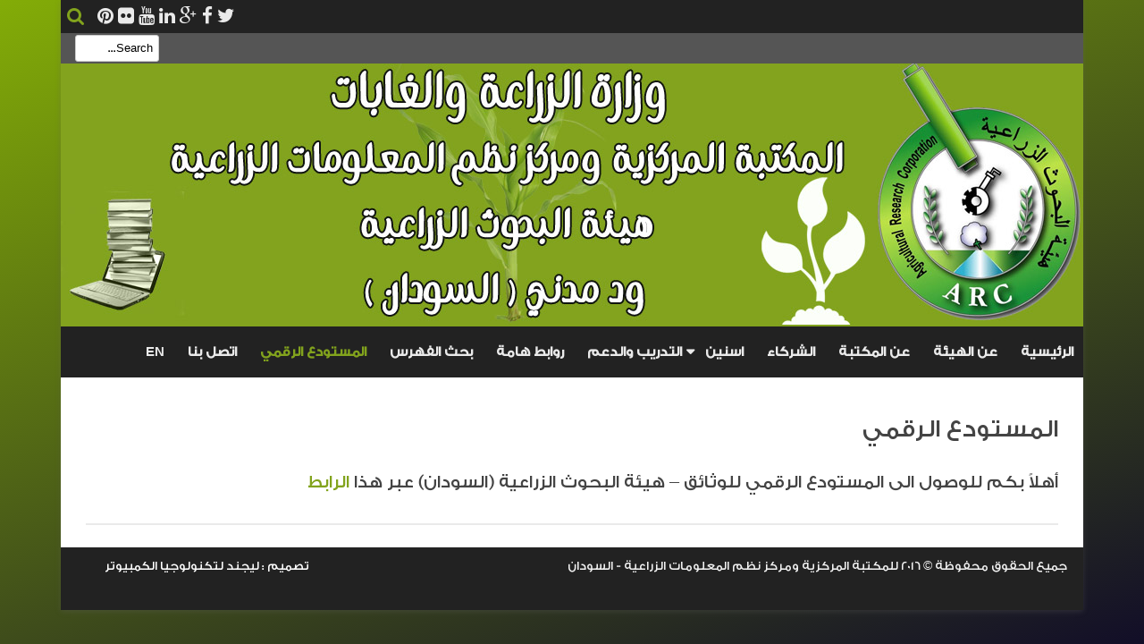

--- FILE ---
content_type: text/html; charset=UTF-8
request_url: https://arc-library.gov.sd/ar/digital-ar/
body_size: 9070
content:
<!DOCTYPE html>
<!--[if IE 7]>
<html class="ie ie7" dir="rtl" lang="ar">
<![endif]-->
<!--[if IE 8]>
<html class="ie ie8" dir="rtl" lang="ar">
<![endif]-->
<!--[if !(IE 7) & !(IE 8)]><!-->
<html dir="rtl" lang="ar">
<!--<![endif]-->
<head>
<meta charset="UTF-8" />
<meta name="viewport" content="width=device-width" />
<link rel="profile" href="https://gmpg.org/xfn/11" />
<link rel="pingback" href="https://arc-library.gov.sd/xmlrpc.php" />
<!--[if lt IE 9]>
<script src="https://arc-library.gov.sd/wp-content/themes/arc/js/html5.js" type="text/javascript"></script>
<![endif]-->
<title>المستودع الرقمي &#8211; Central Library &#8211; ARC (Sudan)</title>
<meta name='robots' content='max-image-preview:large' />
	<style>img:is([sizes="auto" i], [sizes^="auto," i]) { contain-intrinsic-size: 3000px 1500px }</style>
	<link rel="alternate" href="https://arc-library.gov.sd/search-repository/" hreflang="en" />
<link rel="alternate" href="https://arc-library.gov.sd/ar/digital-ar/" hreflang="ar" />
<link rel='dns-prefetch' href='//fonts.googleapis.com' />
<link rel="alternate" type="application/rss+xml" title="Central Library - ARC (Sudan) &laquo; الخلاصة" href="https://arc-library.gov.sd/ar/feed/" />
<link rel="alternate" type="application/rss+xml" title="Central Library - ARC (Sudan) &laquo; خلاصة التعليقات" href="https://arc-library.gov.sd/ar/comments/feed/" />
<script type="text/javascript">
/* <![CDATA[ */
window._wpemojiSettings = {"baseUrl":"https:\/\/s.w.org\/images\/core\/emoji\/15.0.3\/72x72\/","ext":".png","svgUrl":"https:\/\/s.w.org\/images\/core\/emoji\/15.0.3\/svg\/","svgExt":".svg","source":{"concatemoji":"https:\/\/arc-library.gov.sd\/wp-includes\/js\/wp-emoji-release.min.js?ver=6.7.4"}};
/*! This file is auto-generated */
!function(i,n){var o,s,e;function c(e){try{var t={supportTests:e,timestamp:(new Date).valueOf()};sessionStorage.setItem(o,JSON.stringify(t))}catch(e){}}function p(e,t,n){e.clearRect(0,0,e.canvas.width,e.canvas.height),e.fillText(t,0,0);var t=new Uint32Array(e.getImageData(0,0,e.canvas.width,e.canvas.height).data),r=(e.clearRect(0,0,e.canvas.width,e.canvas.height),e.fillText(n,0,0),new Uint32Array(e.getImageData(0,0,e.canvas.width,e.canvas.height).data));return t.every(function(e,t){return e===r[t]})}function u(e,t,n){switch(t){case"flag":return n(e,"\ud83c\udff3\ufe0f\u200d\u26a7\ufe0f","\ud83c\udff3\ufe0f\u200b\u26a7\ufe0f")?!1:!n(e,"\ud83c\uddfa\ud83c\uddf3","\ud83c\uddfa\u200b\ud83c\uddf3")&&!n(e,"\ud83c\udff4\udb40\udc67\udb40\udc62\udb40\udc65\udb40\udc6e\udb40\udc67\udb40\udc7f","\ud83c\udff4\u200b\udb40\udc67\u200b\udb40\udc62\u200b\udb40\udc65\u200b\udb40\udc6e\u200b\udb40\udc67\u200b\udb40\udc7f");case"emoji":return!n(e,"\ud83d\udc26\u200d\u2b1b","\ud83d\udc26\u200b\u2b1b")}return!1}function f(e,t,n){var r="undefined"!=typeof WorkerGlobalScope&&self instanceof WorkerGlobalScope?new OffscreenCanvas(300,150):i.createElement("canvas"),a=r.getContext("2d",{willReadFrequently:!0}),o=(a.textBaseline="top",a.font="600 32px Arial",{});return e.forEach(function(e){o[e]=t(a,e,n)}),o}function t(e){var t=i.createElement("script");t.src=e,t.defer=!0,i.head.appendChild(t)}"undefined"!=typeof Promise&&(o="wpEmojiSettingsSupports",s=["flag","emoji"],n.supports={everything:!0,everythingExceptFlag:!0},e=new Promise(function(e){i.addEventListener("DOMContentLoaded",e,{once:!0})}),new Promise(function(t){var n=function(){try{var e=JSON.parse(sessionStorage.getItem(o));if("object"==typeof e&&"number"==typeof e.timestamp&&(new Date).valueOf()<e.timestamp+604800&&"object"==typeof e.supportTests)return e.supportTests}catch(e){}return null}();if(!n){if("undefined"!=typeof Worker&&"undefined"!=typeof OffscreenCanvas&&"undefined"!=typeof URL&&URL.createObjectURL&&"undefined"!=typeof Blob)try{var e="postMessage("+f.toString()+"("+[JSON.stringify(s),u.toString(),p.toString()].join(",")+"));",r=new Blob([e],{type:"text/javascript"}),a=new Worker(URL.createObjectURL(r),{name:"wpTestEmojiSupports"});return void(a.onmessage=function(e){c(n=e.data),a.terminate(),t(n)})}catch(e){}c(n=f(s,u,p))}t(n)}).then(function(e){for(var t in e)n.supports[t]=e[t],n.supports.everything=n.supports.everything&&n.supports[t],"flag"!==t&&(n.supports.everythingExceptFlag=n.supports.everythingExceptFlag&&n.supports[t]);n.supports.everythingExceptFlag=n.supports.everythingExceptFlag&&!n.supports.flag,n.DOMReady=!1,n.readyCallback=function(){n.DOMReady=!0}}).then(function(){return e}).then(function(){var e;n.supports.everything||(n.readyCallback(),(e=n.source||{}).concatemoji?t(e.concatemoji):e.wpemoji&&e.twemoji&&(t(e.twemoji),t(e.wpemoji)))}))}((window,document),window._wpemojiSettings);
/* ]]> */
</script>
<style id='wp-emoji-styles-inline-css' type='text/css'>

	img.wp-smiley, img.emoji {
		display: inline !important;
		border: none !important;
		box-shadow: none !important;
		height: 1em !important;
		width: 1em !important;
		margin: 0 0.07em !important;
		vertical-align: -0.1em !important;
		background: none !important;
		padding: 0 !important;
	}
</style>
<link rel='stylesheet' id='wp-block-library-rtl-css' href='https://arc-library.gov.sd/wp-includes/css/dist/block-library/style-rtl.min.css?ver=6.7.4' type='text/css' media='all' />
<style id='classic-theme-styles-inline-css' type='text/css'>
/*! This file is auto-generated */
.wp-block-button__link{color:#fff;background-color:#32373c;border-radius:9999px;box-shadow:none;text-decoration:none;padding:calc(.667em + 2px) calc(1.333em + 2px);font-size:1.125em}.wp-block-file__button{background:#32373c;color:#fff;text-decoration:none}
</style>
<style id='global-styles-inline-css' type='text/css'>
:root{--wp--preset--aspect-ratio--square: 1;--wp--preset--aspect-ratio--4-3: 4/3;--wp--preset--aspect-ratio--3-4: 3/4;--wp--preset--aspect-ratio--3-2: 3/2;--wp--preset--aspect-ratio--2-3: 2/3;--wp--preset--aspect-ratio--16-9: 16/9;--wp--preset--aspect-ratio--9-16: 9/16;--wp--preset--color--black: #000000;--wp--preset--color--cyan-bluish-gray: #abb8c3;--wp--preset--color--white: #ffffff;--wp--preset--color--pale-pink: #f78da7;--wp--preset--color--vivid-red: #cf2e2e;--wp--preset--color--luminous-vivid-orange: #ff6900;--wp--preset--color--luminous-vivid-amber: #fcb900;--wp--preset--color--light-green-cyan: #7bdcb5;--wp--preset--color--vivid-green-cyan: #00d084;--wp--preset--color--pale-cyan-blue: #8ed1fc;--wp--preset--color--vivid-cyan-blue: #0693e3;--wp--preset--color--vivid-purple: #9b51e0;--wp--preset--gradient--vivid-cyan-blue-to-vivid-purple: linear-gradient(135deg,rgba(6,147,227,1) 0%,rgb(155,81,224) 100%);--wp--preset--gradient--light-green-cyan-to-vivid-green-cyan: linear-gradient(135deg,rgb(122,220,180) 0%,rgb(0,208,130) 100%);--wp--preset--gradient--luminous-vivid-amber-to-luminous-vivid-orange: linear-gradient(135deg,rgba(252,185,0,1) 0%,rgba(255,105,0,1) 100%);--wp--preset--gradient--luminous-vivid-orange-to-vivid-red: linear-gradient(135deg,rgba(255,105,0,1) 0%,rgb(207,46,46) 100%);--wp--preset--gradient--very-light-gray-to-cyan-bluish-gray: linear-gradient(135deg,rgb(238,238,238) 0%,rgb(169,184,195) 100%);--wp--preset--gradient--cool-to-warm-spectrum: linear-gradient(135deg,rgb(74,234,220) 0%,rgb(151,120,209) 20%,rgb(207,42,186) 40%,rgb(238,44,130) 60%,rgb(251,105,98) 80%,rgb(254,248,76) 100%);--wp--preset--gradient--blush-light-purple: linear-gradient(135deg,rgb(255,206,236) 0%,rgb(152,150,240) 100%);--wp--preset--gradient--blush-bordeaux: linear-gradient(135deg,rgb(254,205,165) 0%,rgb(254,45,45) 50%,rgb(107,0,62) 100%);--wp--preset--gradient--luminous-dusk: linear-gradient(135deg,rgb(255,203,112) 0%,rgb(199,81,192) 50%,rgb(65,88,208) 100%);--wp--preset--gradient--pale-ocean: linear-gradient(135deg,rgb(255,245,203) 0%,rgb(182,227,212) 50%,rgb(51,167,181) 100%);--wp--preset--gradient--electric-grass: linear-gradient(135deg,rgb(202,248,128) 0%,rgb(113,206,126) 100%);--wp--preset--gradient--midnight: linear-gradient(135deg,rgb(2,3,129) 0%,rgb(40,116,252) 100%);--wp--preset--font-size--small: 13px;--wp--preset--font-size--medium: 20px;--wp--preset--font-size--large: 36px;--wp--preset--font-size--x-large: 42px;--wp--preset--spacing--20: 0.44rem;--wp--preset--spacing--30: 0.67rem;--wp--preset--spacing--40: 1rem;--wp--preset--spacing--50: 1.5rem;--wp--preset--spacing--60: 2.25rem;--wp--preset--spacing--70: 3.38rem;--wp--preset--spacing--80: 5.06rem;--wp--preset--shadow--natural: 6px 6px 9px rgba(0, 0, 0, 0.2);--wp--preset--shadow--deep: 12px 12px 50px rgba(0, 0, 0, 0.4);--wp--preset--shadow--sharp: 6px 6px 0px rgba(0, 0, 0, 0.2);--wp--preset--shadow--outlined: 6px 6px 0px -3px rgba(255, 255, 255, 1), 6px 6px rgba(0, 0, 0, 1);--wp--preset--shadow--crisp: 6px 6px 0px rgba(0, 0, 0, 1);}:where(.is-layout-flex){gap: 0.5em;}:where(.is-layout-grid){gap: 0.5em;}body .is-layout-flex{display: flex;}.is-layout-flex{flex-wrap: wrap;align-items: center;}.is-layout-flex > :is(*, div){margin: 0;}body .is-layout-grid{display: grid;}.is-layout-grid > :is(*, div){margin: 0;}:where(.wp-block-columns.is-layout-flex){gap: 2em;}:where(.wp-block-columns.is-layout-grid){gap: 2em;}:where(.wp-block-post-template.is-layout-flex){gap: 1.25em;}:where(.wp-block-post-template.is-layout-grid){gap: 1.25em;}.has-black-color{color: var(--wp--preset--color--black) !important;}.has-cyan-bluish-gray-color{color: var(--wp--preset--color--cyan-bluish-gray) !important;}.has-white-color{color: var(--wp--preset--color--white) !important;}.has-pale-pink-color{color: var(--wp--preset--color--pale-pink) !important;}.has-vivid-red-color{color: var(--wp--preset--color--vivid-red) !important;}.has-luminous-vivid-orange-color{color: var(--wp--preset--color--luminous-vivid-orange) !important;}.has-luminous-vivid-amber-color{color: var(--wp--preset--color--luminous-vivid-amber) !important;}.has-light-green-cyan-color{color: var(--wp--preset--color--light-green-cyan) !important;}.has-vivid-green-cyan-color{color: var(--wp--preset--color--vivid-green-cyan) !important;}.has-pale-cyan-blue-color{color: var(--wp--preset--color--pale-cyan-blue) !important;}.has-vivid-cyan-blue-color{color: var(--wp--preset--color--vivid-cyan-blue) !important;}.has-vivid-purple-color{color: var(--wp--preset--color--vivid-purple) !important;}.has-black-background-color{background-color: var(--wp--preset--color--black) !important;}.has-cyan-bluish-gray-background-color{background-color: var(--wp--preset--color--cyan-bluish-gray) !important;}.has-white-background-color{background-color: var(--wp--preset--color--white) !important;}.has-pale-pink-background-color{background-color: var(--wp--preset--color--pale-pink) !important;}.has-vivid-red-background-color{background-color: var(--wp--preset--color--vivid-red) !important;}.has-luminous-vivid-orange-background-color{background-color: var(--wp--preset--color--luminous-vivid-orange) !important;}.has-luminous-vivid-amber-background-color{background-color: var(--wp--preset--color--luminous-vivid-amber) !important;}.has-light-green-cyan-background-color{background-color: var(--wp--preset--color--light-green-cyan) !important;}.has-vivid-green-cyan-background-color{background-color: var(--wp--preset--color--vivid-green-cyan) !important;}.has-pale-cyan-blue-background-color{background-color: var(--wp--preset--color--pale-cyan-blue) !important;}.has-vivid-cyan-blue-background-color{background-color: var(--wp--preset--color--vivid-cyan-blue) !important;}.has-vivid-purple-background-color{background-color: var(--wp--preset--color--vivid-purple) !important;}.has-black-border-color{border-color: var(--wp--preset--color--black) !important;}.has-cyan-bluish-gray-border-color{border-color: var(--wp--preset--color--cyan-bluish-gray) !important;}.has-white-border-color{border-color: var(--wp--preset--color--white) !important;}.has-pale-pink-border-color{border-color: var(--wp--preset--color--pale-pink) !important;}.has-vivid-red-border-color{border-color: var(--wp--preset--color--vivid-red) !important;}.has-luminous-vivid-orange-border-color{border-color: var(--wp--preset--color--luminous-vivid-orange) !important;}.has-luminous-vivid-amber-border-color{border-color: var(--wp--preset--color--luminous-vivid-amber) !important;}.has-light-green-cyan-border-color{border-color: var(--wp--preset--color--light-green-cyan) !important;}.has-vivid-green-cyan-border-color{border-color: var(--wp--preset--color--vivid-green-cyan) !important;}.has-pale-cyan-blue-border-color{border-color: var(--wp--preset--color--pale-cyan-blue) !important;}.has-vivid-cyan-blue-border-color{border-color: var(--wp--preset--color--vivid-cyan-blue) !important;}.has-vivid-purple-border-color{border-color: var(--wp--preset--color--vivid-purple) !important;}.has-vivid-cyan-blue-to-vivid-purple-gradient-background{background: var(--wp--preset--gradient--vivid-cyan-blue-to-vivid-purple) !important;}.has-light-green-cyan-to-vivid-green-cyan-gradient-background{background: var(--wp--preset--gradient--light-green-cyan-to-vivid-green-cyan) !important;}.has-luminous-vivid-amber-to-luminous-vivid-orange-gradient-background{background: var(--wp--preset--gradient--luminous-vivid-amber-to-luminous-vivid-orange) !important;}.has-luminous-vivid-orange-to-vivid-red-gradient-background{background: var(--wp--preset--gradient--luminous-vivid-orange-to-vivid-red) !important;}.has-very-light-gray-to-cyan-bluish-gray-gradient-background{background: var(--wp--preset--gradient--very-light-gray-to-cyan-bluish-gray) !important;}.has-cool-to-warm-spectrum-gradient-background{background: var(--wp--preset--gradient--cool-to-warm-spectrum) !important;}.has-blush-light-purple-gradient-background{background: var(--wp--preset--gradient--blush-light-purple) !important;}.has-blush-bordeaux-gradient-background{background: var(--wp--preset--gradient--blush-bordeaux) !important;}.has-luminous-dusk-gradient-background{background: var(--wp--preset--gradient--luminous-dusk) !important;}.has-pale-ocean-gradient-background{background: var(--wp--preset--gradient--pale-ocean) !important;}.has-electric-grass-gradient-background{background: var(--wp--preset--gradient--electric-grass) !important;}.has-midnight-gradient-background{background: var(--wp--preset--gradient--midnight) !important;}.has-small-font-size{font-size: var(--wp--preset--font-size--small) !important;}.has-medium-font-size{font-size: var(--wp--preset--font-size--medium) !important;}.has-large-font-size{font-size: var(--wp--preset--font-size--large) !important;}.has-x-large-font-size{font-size: var(--wp--preset--font-size--x-large) !important;}
:where(.wp-block-post-template.is-layout-flex){gap: 1.25em;}:where(.wp-block-post-template.is-layout-grid){gap: 1.25em;}
:where(.wp-block-columns.is-layout-flex){gap: 2em;}:where(.wp-block-columns.is-layout-grid){gap: 2em;}
:root :where(.wp-block-pullquote){font-size: 1.5em;line-height: 1.6;}
</style>
<link rel='stylesheet' id='foobox-free-min-css' href='https://arc-library.gov.sd/wp-content/plugins/foobox-image-lightbox/free/css/foobox.free.min.css?ver=2.7.33' type='text/css' media='all' />
<link rel='stylesheet' id='contact-form-7-css' href='https://arc-library.gov.sd/wp-content/plugins/contact-form-7/includes/css/styles.css?ver=6.0.1' type='text/css' media='all' />
<link rel='stylesheet' id='contact-form-7-rtl-css' href='https://arc-library.gov.sd/wp-content/plugins/contact-form-7/includes/css/styles-rtl.css?ver=6.0.1' type='text/css' media='all' />
<link rel='stylesheet' id='ribosome-fonts-css' href='https://fonts.googleapis.com/css?family=Open+Sans:400italic,700italic,400,700&#038;subset=latin,latin-ext' type='text/css' media='all' />
<link rel='stylesheet' id='ribosome-style-css' href='https://arc-library.gov.sd/wp-content/themes/arc/style.css?ver=2' type='text/css' media='all' />
<link rel='stylesheet' id='ribosome-custom-style-css' href='https://arc-library.gov.sd/wp-content/themes/arc/custom-style.css?ver=6.7.4' type='text/css' media='all' />
<!--[if lt IE 9]>
<link rel='stylesheet' id='ribosome-ie-css' href='https://arc-library.gov.sd/wp-content/themes/arc/css/ie.css?ver=20121010' type='text/css' media='all' />
<![endif]-->
<link rel='stylesheet' id='dashicons-css' href='https://arc-library.gov.sd/wp-includes/css/dashicons.min.css?ver=6.7.4' type='text/css' media='all' />
<link rel='stylesheet' id='font-awesome-css' href='https://arc-library.gov.sd/wp-content/themes/arc/css/font-awesome-4.4.0/css/font-awesome.min.css?ver=6.7.4' type='text/css' media='all' />
<link rel='stylesheet' id='myStyleSheets-css' href='https://arc-library.gov.sd/wp-content/plugins/wp-latest-posts/css/wplp_front.css?ver=5.0.10' type='text/css' media='all' />
<script>if (document.location.protocol != "https:") {document.location = document.URL.replace(/^http:/i, "https:");}</script><script type="text/javascript" src="https://arc-library.gov.sd/wp-includes/js/jquery/jquery.min.js?ver=3.7.1" id="jquery-core-js"></script>
<script type="text/javascript" src="https://arc-library.gov.sd/wp-includes/js/jquery/jquery-migrate.min.js?ver=3.4.1" id="jquery-migrate-js"></script>
<script type="text/javascript" id="foobox-free-min-js-before">
/* <![CDATA[ */
/* Run FooBox FREE (v2.7.33) */
var FOOBOX = window.FOOBOX = {
	ready: true,
	disableOthers: false,
	o: {wordpress: { enabled: true }, countMessage:'image %index of %total', captions: { dataTitle: ["captionTitle","title"], dataDesc: ["captionDesc","description"] }, rel: '', excludes:'.fbx-link,.nofoobox,.nolightbox,a[href*="pinterest.com/pin/create/button/"]', affiliate : { enabled: false }},
	selectors: [
		".foogallery-container.foogallery-lightbox-foobox", ".foogallery-container.foogallery-lightbox-foobox-free", ".gallery", ".wp-block-gallery", ".wp-caption", ".wp-block-image", "a:has(img[class*=wp-image-])", ".foobox"
	],
	pre: function( $ ){
		// Custom JavaScript (Pre)
		
	},
	post: function( $ ){
		// Custom JavaScript (Post)
		
		// Custom Captions Code
		
	},
	custom: function( $ ){
		// Custom Extra JS
		
	}
};
/* ]]> */
</script>
<script type="text/javascript" src="https://arc-library.gov.sd/wp-content/plugins/foobox-image-lightbox/free/js/foobox.free.min.js?ver=2.7.33" id="foobox-free-min-js"></script>
<link rel="https://api.w.org/" href="https://arc-library.gov.sd/wp-json/" /><link rel="alternate" title="JSON" type="application/json" href="https://arc-library.gov.sd/wp-json/wp/v2/pages/229" /><link rel="EditURI" type="application/rsd+xml" title="RSD" href="https://arc-library.gov.sd/xmlrpc.php?rsd" />
<link rel="stylesheet" href="https://arc-library.gov.sd/wp-content/themes/arc/rtl.css" type="text/css" media="screen" /><meta name="generator" content="WordPress 6.7.4" />
<link rel="canonical" href="https://arc-library.gov.sd/ar/digital-ar/" />
<link rel='shortlink' href='https://arc-library.gov.sd/?p=229' />
<link rel="alternate" title="oEmbed (JSON)" type="application/json+oembed" href="https://arc-library.gov.sd/wp-json/oembed/1.0/embed?url=https%3A%2F%2Farc-library.gov.sd%2Far%2Fdigital-ar%2F" />
<link rel="alternate" title="oEmbed (XML)" type="text/xml+oembed" href="https://arc-library.gov.sd/wp-json/oembed/1.0/embed?url=https%3A%2F%2Farc-library.gov.sd%2Far%2Fdigital-ar%2F&#038;format=xml" />
<script type="text/javascript">
(function(url){
	if(/(?:Chrome\/26\.0\.1410\.63 Safari\/537\.31|WordfenceTestMonBot)/.test(navigator.userAgent)){ return; }
	var addEvent = function(evt, handler) {
		if (window.addEventListener) {
			document.addEventListener(evt, handler, false);
		} else if (window.attachEvent) {
			document.attachEvent('on' + evt, handler);
		}
	};
	var removeEvent = function(evt, handler) {
		if (window.removeEventListener) {
			document.removeEventListener(evt, handler, false);
		} else if (window.detachEvent) {
			document.detachEvent('on' + evt, handler);
		}
	};
	var evts = 'contextmenu dblclick drag dragend dragenter dragleave dragover dragstart drop keydown keypress keyup mousedown mousemove mouseout mouseover mouseup mousewheel scroll'.split(' ');
	var logHuman = function() {
		if (window.wfLogHumanRan) { return; }
		window.wfLogHumanRan = true;
		var wfscr = document.createElement('script');
		wfscr.type = 'text/javascript';
		wfscr.async = true;
		wfscr.src = url + '&r=' + Math.random();
		(document.getElementsByTagName('head')[0]||document.getElementsByTagName('body')[0]).appendChild(wfscr);
		for (var i = 0; i < evts.length; i++) {
			removeEvent(evts[i], logHuman);
		}
	};
	for (var i = 0; i < evts.length; i++) {
		addEvent(evts[i], logHuman);
	}
})('//arc-library.gov.sd/?wordfence_lh=1&hid=E8B51D783246BCFEF2244E380B25DDB4');
</script>	<style type='text/css'>
		a {color: #82A31D;}
	a:hover {color: #82A31D;}
	.social-icon-wrapper a:hover {color: #82A31D;}
	.toggle-search {color: #82A31D;}
	.prefix-widget-title {color: #82A31D;}
	.sub-title a:hover {color:#82A31D;}
	.entry-content a:visited,.comment-content a:visited {color:#82A31D;}
	button, input[type="submit"], input[type="button"], input[type="reset"] {background-color:#82A31D !important;}
	.bypostauthor cite span {background-color:#82A31D;}
	.entry-header .entry-title a:hover {color:#82A31D ;}
	.archive-header {border-left-color:#82A31D;}
	.main-navigation .current-menu-item > a,
	.main-navigation .current-menu-ancestor > a,
	.main-navigation .current_page_item > a,
	.main-navigation .current_page_ancestor > a {color: #82A31D;}
	.main-navigation li a:hover  {color: #82A31D;}
	
	.widget-area .widget a:hover {
		color: #82A31D !important;
	}
	footer[role="contentinfo"] a:hover {
		color: #82A31D;
	}
	.author-info a {color: #82A31D;}
	.entry-meta a:hover {
	color: #82A31D;
	}
	.format-status .entry-header header a:hover {
		color: #82A31D;
	}
	.comments-area article header a:hover {
		color: #82A31D;
	}
	a.comment-reply-link:hover,
	a.comment-edit-link:hover {
		color: #82A31D;
	}
	.currenttext, .paginacion a:hover {background-color:#82A31D;}
	.aside{border-left-color:#82A31D !important;}
	blockquote{border-left-color:#82A31D;}
	.logo-header-wrapper{background-color:#82A31D;}
	h3.cabeceras-fp {border-bottom-color:#82A31D;}
	.encabezados-front-page {background-color:#82A31D;}
	.icono-caja-destacados {color: #82A31D;}
	.enlace-caja-destacados:hover {background-color: #82A31D;}
	h2.comments-title {border-left-color:#82A31D;}
	
			.top-bar {
			background-color: #82A31D;
		}
		.social-icon-wrapper a:hover {
			color:#fff;
		}
		
			.blog-info-sin-imagen {background-color: #82A31D;}
		
			.widget-title-tab{
			background-color:#82A31D;
			color:#fff;
		}
		.widget-title-tab a.rsswidget{color:#fff !important;}
		h3.widget-title { border-bottom:2px solid #82A31D;}
		
			.entry-title a, entry-title a:visited {color:#82A31D;}
		
			.main-navigation {border-top:2px solid #82A31D}
		
		
			.logo-header-wrapper {background-color:#ffffff;}
		
		
			
		body.custom-font-enabled {font-family: "Open Sans", Arial, Verdana;}
	
			@media screen and (min-width: 768px) {
			#primary {float:left;}
			#secondary {float:right;}
			.site-content {
				border-left: none;
				padding-left:0;
				padding-right: 24px;
				padding-right:1.714285714285714rem;
			}
			
		}
		@media screen and (min-width: 960px) {
			.site-content {
				border-right: 1px solid #e0e0e0;
			}
		}
		
	@media screen and (min-width: 768px) {
			.excerpt-wrapper{border-left:2px solid #82A31D;}
		
		
		.main-navigation ul.nav-menu,
		.main-navigation div.nav-menu > ul {
			background-color:#222222;
			border-top:none;
			border-bottom:none;
		}
		.main-navigation li a {
			color:#EAEAEA;
		}
		.main-navigation li ul li a {
			color:#444;
		}
		
		.main-navigation li ul li a {
			background-color:#222222;
			color:#eaeaea;
			border-bottom-color:#444444;
		}
		.main-navigation li ul li a:hover {
			background-color:#222222;
			color:#82A31D;
		}
	
		
		}
	
	@media screen and (max-width: 599px) {
		.menu-toggle, .menu-toggle:hover {
			background:#82A31D !important;
			color:#ffffff !important;
			width:100%;
		}
	}
	</style>
	
<style type="text/css">.recentcomments a{display:inline !important;padding:0 !important;margin:0 !important;}</style><link rel="icon" href="https://arc-library.gov.sd/wp-content/uploads/2016/11/icon-60x60.png" sizes="32x32" />
<link rel="icon" href="https://arc-library.gov.sd/wp-content/uploads/2016/11/icon.png" sizes="192x192" />
<link rel="apple-touch-icon" href="https://arc-library.gov.sd/wp-content/uploads/2016/11/icon.png" />
<meta name="msapplication-TileImage" content="https://arc-library.gov.sd/wp-content/uploads/2016/11/icon.png" />
</head>

<body class="rtl page-template page-template-page-templates page-template-full-width page-template-page-templatesfull-width-php page page-id-229 full-width custom-font-enabled single-author">

<div id="page" class="hfeed site">
	
	<header id="masthead" class="site-header" role="banner">
	
		<div class="top-bar">
				
		<div class="boton-menu-movil"><i class="fa fa-align-justify"></i></div>
		
				
		<div class="toggle-search"><i class="fa fa-search"></i></div>
		<div class="social-icon-wrapper">
							<a href="https://twitter.com" title="Twitter" target="_blank"><i class="fa fa-twitter"></i></a> 
						
							<a href="https://facebook.com" title="Facebook" target="_blank"><i class="fa fa-facebook"></i></a>
						
							<a href="https://plus.google.com" title="Google Plus" target="_blank"><i class="fa fa-google-plus"></i></a>
						
					 		<a href="https://linkedin.com" title="LindedIn" target="_blank"><i class="fa fa-linkedin"></i></a>
						
					 		<a href="https://youtube.com" title="YouTube" target="_blank"><i class="fa fa-youtube"></i></a>
						
					 		<a href="https://www.flickr.com/" title="flicker" target="_blank"><i class="fa fa-flickr"></i></a>
						
					 		<a href="https://www.pinterest.com/" title="Pinterest" target="_blank"><i class="fa fa-pinterest"></i></a>
						
					</div><!-- .social-icon-wrapper -->	
	</div><!-- .top-bar -->
	
	<div class="wrapper-search-top-bar">
		<div class="search-top-bar">
				<div>
		<form method="get" id="searchform-toggle" action="https://arc-library.gov.sd/ar/home-ar/">
			<label for="s" class="assistive-text">بحث</label>
			<input value="Search..." onfocus="this.value='';" onblur="this.value='';" type="search" class="txt-search" name="s" id="s" />
			<input type="submit" name="submit" id="btn-search" value="بحث" />
		</form>
    </div>		</div>
	</div>		  
		  <div style="position:relative">
			  
<div id="menu-movil">
	<div class="search-form-movil">
		<form method="get" id="searchform-movil" action="https://arc-library.gov.sd/ar/home-ar/">
			<label for="s" class="assistive-text">search</label>
			<input type="search" class="txt-search-movil" placeholder="البحث" name="s" id="s" />
			<input type="submit" name="submit" id="btn-search-movil" value="بحث" />
		</form>
    </div><!-- search-form-movil -->
	<div class="menu-movil-enlaces">
		<div class="menu-%d8%a7%d9%84%d9%82%d8%a7%d8%a6%d9%85%d8%a9-%d8%a7%d9%84%d8%b1%d8%a6%d9%8a%d8%b3%d9%8a%d8%a9-container"><ul id="menu-%d8%a7%d9%84%d9%82%d8%a7%d8%a6%d9%85%d8%a9-%d8%a7%d9%84%d8%b1%d8%a6%d9%8a%d8%b3%d9%8a%d8%a9" class="nav-menu"><li id="menu-item-253" class="menu-item menu-item-type-post_type menu-item-object-page menu-item-home menu-item-253"><a href="https://arc-library.gov.sd/ar/home-ar/">الرئيسية</a></li>
<li id="menu-item-259" class="menu-item menu-item-type-post_type menu-item-object-page menu-item-259"><a href="https://arc-library.gov.sd/ar/arc-ar/">عن الهيئة</a></li>
<li id="menu-item-258" class="menu-item menu-item-type-post_type menu-item-object-page menu-item-258"><a href="https://arc-library.gov.sd/ar/about-arc-ar/">عن المكتبة</a></li>
<li id="menu-item-254" class="menu-item menu-item-type-post_type menu-item-object-page menu-item-254"><a href="https://arc-library.gov.sd/ar/partnership-ar/">الشركاء</a></li>
<li id="menu-item-325" class="menu-item menu-item-type-post_type menu-item-object-page menu-item-325"><a href="https://arc-library.gov.sd/ar/asnin-ar/">اسنين</a></li>
<li id="menu-item-249" class="menu-item menu-item-type-post_type menu-item-object-page menu-item-has-children menu-item-249"><a href="https://arc-library.gov.sd/ar/training-and-support-ar/">التدريب والدعم</a>
<ul class="sub-menu">
	<li id="menu-item-251" class="menu-item menu-item-type-post_type menu-item-object-page menu-item-251"><a href="https://arc-library.gov.sd/ar/training-and-support-ar/intro-ar/">المقدمة</a></li>
	<li id="menu-item-252" class="menu-item menu-item-type-post_type menu-item-object-page menu-item-252"><a href="https://arc-library.gov.sd/ar/training-and-support-ar/onlinetraining-ar/">تدريب أونلاين</a></li>
	<li id="menu-item-250" class="menu-item menu-item-type-post_type menu-item-object-page menu-item-250"><a href="https://arc-library.gov.sd/ar/training-and-support-ar/newtraining-ar/">الأنشطة الحالية</a></li>
</ul>
</li>
<li id="menu-item-257" class="menu-item menu-item-type-post_type menu-item-object-page menu-item-257"><a href="https://arc-library.gov.sd/ar/useful-link-ar/">روابط هامة</a></li>
<li id="menu-item-256" class="menu-item menu-item-type-post_type menu-item-object-page menu-item-256"><a href="https://arc-library.gov.sd/ar/repo-ar/">بحث الفهرس</a></li>
<li id="menu-item-255" class="menu-item menu-item-type-post_type menu-item-object-page current-menu-item page_item page-item-229 current_page_item menu-item-255"><a href="https://arc-library.gov.sd/ar/digital-ar/" aria-current="page">المستودع الرقمي</a></li>
<li id="menu-item-245" class="menu-item menu-item-type-post_type menu-item-object-page menu-item-245"><a href="https://arc-library.gov.sd/ar/contact-us-ar/">اتصل بنا</a></li>
<li id="menu-item-610-en" class="lang-item lang-item-8 lang-item-en lang-item-first menu-item menu-item-type-custom menu-item-object-custom menu-item-610-en"><a href="https://arc-library.gov.sd/search-repository/" hreflang="en-US" lang="en-US">En</a></li>
</ul></div>	</div>
	
	<div class="social-icon-wrapper-movil">
							<a href="https://twitter.com" title="Twitter" target="_blank"><i class="fa fa-twitter"></i></a> 
						
							<a href="https://facebook.com" title="Facebook" target="_blank"><i class="fa fa-facebook"></i></a>
						
							<a href="https://plus.google.com" title="Google Plus" target="_blank"><i class="fa fa-google-plus"></i></a>
						
					 		<a href="https://linkedin.com" title="LindedIn" target="_blank"><i class="fa fa-linkedin"></i></a>
						
					 		<a href="https://youtube.com" title="YouTube" target="_blank"><i class="fa fa-youtube"></i></a>
						
					 		<a href="https://www.flickr.com/" title="flickr" target="_blank"><i class="fa fa-flickr"></i></a>
						
					 		<a href="https://www.pinterest.com/" title="Pinterest" target="_blank"><i class="fa fa-pinterest"></i></a>
						
					</div><!-- .social-icon-wrapper -->	
</div><!-- #menu-movil -->		  </div>
        
        		
					
			<div class="image-header-wrapper image-header-en">			<a href="https://arc-library.gov.sd/ar/home-ar/"><img src="https://arc-library.gov.sd/wp-content/uploads/2017/03/header-1.jpg" class="header-image" width="1144" height="292" alt="Central Library &#8211; ARC (Sudan)" /></a>
			</div><!-- .logo-header-wrapper or .image-header-wrapper -->
			<div class="image-header-wrapper image-header-ar">			<a href="http://arc-library.gov.sd/ar/"><img src="https://arc-library.gov.sd/header-ar.jpg" class="header-image" width="1144" height="292" alt="Central Library â ARC (Sudan)"></a>
			</div>
			
		        
        		
		<nav id="site-navigation" class="main-navigation" role="navigation">
			<a class="assistive-text" href="#content" title="تجاهل هذا المحتوى">تجاهل هذا المحتوى</a>
			<div class="menu-%d8%a7%d9%84%d9%82%d8%a7%d8%a6%d9%85%d8%a9-%d8%a7%d9%84%d8%b1%d8%a6%d9%8a%d8%b3%d9%8a%d8%a9-container"><ul id="menu-%d8%a7%d9%84%d9%82%d8%a7%d8%a6%d9%85%d8%a9-%d8%a7%d9%84%d8%b1%d8%a6%d9%8a%d8%b3%d9%8a%d8%a9-1" class="nav-menu"><li class="menu-item menu-item-type-post_type menu-item-object-page menu-item-home menu-item-253"><a href="https://arc-library.gov.sd/ar/home-ar/">الرئيسية</a></li>
<li class="menu-item menu-item-type-post_type menu-item-object-page menu-item-259"><a href="https://arc-library.gov.sd/ar/arc-ar/">عن الهيئة</a></li>
<li class="menu-item menu-item-type-post_type menu-item-object-page menu-item-258"><a href="https://arc-library.gov.sd/ar/about-arc-ar/">عن المكتبة</a></li>
<li class="menu-item menu-item-type-post_type menu-item-object-page menu-item-254"><a href="https://arc-library.gov.sd/ar/partnership-ar/">الشركاء</a></li>
<li class="menu-item menu-item-type-post_type menu-item-object-page menu-item-325"><a href="https://arc-library.gov.sd/ar/asnin-ar/">اسنين</a></li>
<li class="menu-item menu-item-type-post_type menu-item-object-page menu-item-has-children menu-item-249"><a href="https://arc-library.gov.sd/ar/training-and-support-ar/">التدريب والدعم</a>
<ul class="sub-menu">
	<li class="menu-item menu-item-type-post_type menu-item-object-page menu-item-251"><a href="https://arc-library.gov.sd/ar/training-and-support-ar/intro-ar/">المقدمة</a></li>
	<li class="menu-item menu-item-type-post_type menu-item-object-page menu-item-252"><a href="https://arc-library.gov.sd/ar/training-and-support-ar/onlinetraining-ar/">تدريب أونلاين</a></li>
	<li class="menu-item menu-item-type-post_type menu-item-object-page menu-item-250"><a href="https://arc-library.gov.sd/ar/training-and-support-ar/newtraining-ar/">الأنشطة الحالية</a></li>
</ul>
</li>
<li class="menu-item menu-item-type-post_type menu-item-object-page menu-item-257"><a href="https://arc-library.gov.sd/ar/useful-link-ar/">روابط هامة</a></li>
<li class="menu-item menu-item-type-post_type menu-item-object-page menu-item-256"><a href="https://arc-library.gov.sd/ar/repo-ar/">بحث الفهرس</a></li>
<li class="menu-item menu-item-type-post_type menu-item-object-page current-menu-item page_item page-item-229 current_page_item menu-item-255"><a href="https://arc-library.gov.sd/ar/digital-ar/" aria-current="page">المستودع الرقمي</a></li>
<li class="menu-item menu-item-type-post_type menu-item-object-page menu-item-245"><a href="https://arc-library.gov.sd/ar/contact-us-ar/">اتصل بنا</a></li>
<li class="lang-item lang-item-8 lang-item-en lang-item-first menu-item menu-item-type-custom menu-item-object-custom menu-item-610-en"><a href="https://arc-library.gov.sd/search-repository/" hreflang="en-US" lang="en-US">En</a></li>
</ul></div>		</nav><!-- #site-navigation -->
			
	</header><!-- #masthead -->

	<div id="main" class="wrapper">
	<div id="primary" class="site-content border-none">
		<div id="content" role="main">

							
	<article id="post-229" class="post-229 page type-page status-publish hentry">
		<header class="entry-header">
												<h1 class="entry-title">المستودع الرقمي</h1>
		</header>

		<div class="entry-content">
			<p>أهلاً بكم للوصول الى المستودع الرقمي للوثائق &#8211; هيئة البحوث الزراعية (السودان) عبر هذا<a href="http://212.0.155.150:8080/jspui/" target="_blank"> الرابط</a></p>
					</div><!-- .entry-content -->
		<footer class="entry-meta">
					</footer><!-- .entry-meta -->
	</article><!-- #post -->
				
<div id="comments" class="comments-area">
	
		
		<div class="wrapper-form-comments">
		</div>

</div><!-- #comments .comments-area -->			
		</div><!-- #content -->
	</div><!-- #primary -->

	</div><!-- #main .wrapper -->
	<footer id="colophon" role="contentinfo">
		<div class="site-info">
			<div class="credits credits-left">Copyright © 2016 Central Library and Agricultural Information Systems Center (ARC) - Sudan</div>

			<div class="credits credits-leftar">جميع الحقوق محفوظة © 2016 للمكتبة المركزية ومركز نظم المعلومات الزراعية - السودان</div>

			<div class="credits credits-right">
			<a href="http://legendtechn.com/" target="_blank" style="color:#fff;" >Designed by Legend IT Dept.</a>
			</div>

			<div class="credits credits-rightar">
			<a href="http://legendtechn.com/" target="_blank" style="color:#fff;">تصميم : ليجند لتكنولوجيا الكمبيوتر</a>
                        <a class="author" href="http://www.arbahy.info" target="_blank" style="color:#fff;display:none;" rel="dofollow">مصعب</a>
			</div>


		</div><!-- .site-info -->
	</footer><!-- #colophon -->
</div><!-- #page -->

		<div class="ir-arriba"><i class="fa fa-arrow-up"></i></div>
	<script type="text/javascript" src="https://arc-library.gov.sd/wp-includes/js/dist/hooks.min.js?ver=4d63a3d491d11ffd8ac6" id="wp-hooks-js"></script>
<script type="text/javascript" src="https://arc-library.gov.sd/wp-includes/js/dist/i18n.min.js?ver=5e580eb46a90c2b997e6" id="wp-i18n-js"></script>
<script type="text/javascript" id="wp-i18n-js-after">
/* <![CDATA[ */
wp.i18n.setLocaleData( { 'text direction\u0004ltr': [ 'rtl' ] } );
/* ]]> */
</script>
<script type="text/javascript" src="https://arc-library.gov.sd/wp-content/plugins/contact-form-7/includes/swv/js/index.js?ver=6.0.1" id="swv-js"></script>
<script type="text/javascript" id="contact-form-7-js-before">
/* <![CDATA[ */
var wpcf7 = {
    "api": {
        "root": "https:\/\/arc-library.gov.sd\/wp-json\/",
        "namespace": "contact-form-7\/v1"
    }
};
/* ]]> */
</script>
<script type="text/javascript" src="https://arc-library.gov.sd/wp-content/plugins/contact-form-7/includes/js/index.js?ver=6.0.1" id="contact-form-7-js"></script>
<script type="text/javascript" src="https://arc-library.gov.sd/wp-content/themes/arc/js/navigation.js?ver=20140711" id="ribosome-navigation-js"></script>
<script type="text/javascript" src="https://arc-library.gov.sd/wp-content/themes/arc/js/ribosome-scripts-functions.js?ver=2" id="ribosome-scripts-functions-js"></script>
<script type="text/javascript" src="https://www.google.com/recaptcha/api.js?render=6Le9iw8UAAAAAL4pXUTn4iJ-LxKd2BVFCqjttlmy&amp;ver=3.0" id="google-recaptcha-js"></script>
<script type="text/javascript" src="https://arc-library.gov.sd/wp-includes/js/dist/vendor/wp-polyfill.min.js?ver=3.15.0" id="wp-polyfill-js"></script>
<script type="text/javascript" id="wpcf7-recaptcha-js-before">
/* <![CDATA[ */
var wpcf7_recaptcha = {
    "sitekey": "6Le9iw8UAAAAAL4pXUTn4iJ-LxKd2BVFCqjttlmy",
    "actions": {
        "homepage": "homepage",
        "contactform": "contactform"
    }
};
/* ]]> */
</script>
<script type="text/javascript" src="https://arc-library.gov.sd/wp-content/plugins/contact-form-7/modules/recaptcha/index.js?ver=6.0.1" id="wpcf7-recaptcha-js"></script>

</body>
</html>